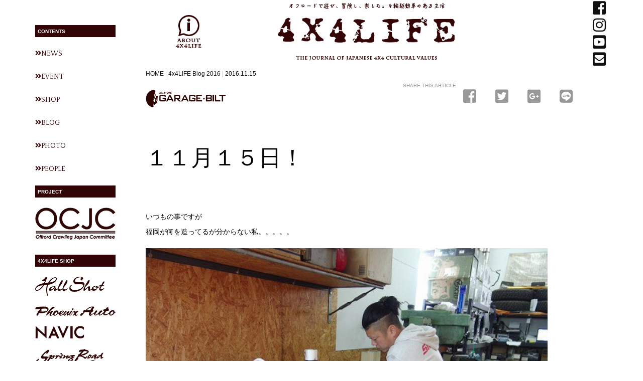

--- FILE ---
content_type: text/html
request_url: http://4x4life.jp/blogs_2016/entries/garagebilt/11/15_post_461.html
body_size: 6995
content:
<!DOCTYPE html>
<html lang="ja" itemscope itemtype="http://schema.org/Article">
<head>
<meta charset="UTF-8">
<meta name="description" content="いつもの事ですが 福岡が何を造ってるが分からない私。。。。。       おそら...">
<meta name="generator" content="Movable Type Pro 6.3.6">
<title>１１月１５日！ - 4x4LIFE Blog 2016</title>
<meta charset="utf-8">
<meta http-equiv="X-UA-Compatible" content="IE=edge">
<meta name="viewport" content="width=device-width">
<link rel="start" href="http://4x4life.jp/blogs_2016/">
<link rel="alternate" type="application/atom+xml" title="Recent Entries" href="http://4x4life.jp/blogs_2016/atom.xml" />
<link rel="shortcut icon" href="/image/favicon.ico">
<link href="https://fonts.googleapis.com/css?family=Hind+Siliguri:400,700|Quattrocento:400,700" rel="stylesheet">
<link rel="stylesheet" href="/css_webfont/css/fontawesome-all.css">
<link rel="stylesheet" href="/css/kisaki.css" type="text/css" media="all" />

<!--[if lte IE 8]><script src="http://html5shiv.googlecode.com/svn/trunk/html5.js"></script><![endif]-->
    <link rel="prev" href="http://4x4life.jp/blogs_2016/entries/hallshot/11/15_maxxis_mt-772_40x1350r17.html" title="MAXXIS MT-772 40X13.50R17 いよいよ生産スタート">
    <link rel="next" href="http://4x4life.jp/blogs_2016/entries/tandt/11/16_post_457.html" title="トライアングルジャパンファイナル２０１６">
<meta property="og:locale" content="ja_JP" />
<meta property="og:type" content="article" />
<meta property="og:title" content="4X4LIFE" />
<meta property="og:description" content="オフロードの遊び方、楽しみ方から４輪駆動車のある生活を提案する総合情報ウェブサイトです。" />
<meta property="og:url" content="http://www.4x4life.jp" />
<meta property="og:site_name" content="4X4LIFE Enjoy Offroad & RockCrawling !" />
<meta property="og:image" content="http://www.4x4life.jp/css_mt6/4x4life_250.png">
<meta property="article:author" content="http://www.facebook.com/4x4life" />
<meta property="article:tag" content="Offroad RockCrawling 4WD" />
<meta property="article:section" content="Business" />
<!-- Google Tag Manager -->
<script>
  (function(i,s,o,g,r,a,m){i['GoogleAnalyticsObject']=r;i[r]=i[r]||function(){
  (i[r].q=i[r].q||[]).push(arguments)},i[r].l=1*new Date();a=s.createElement(o),
  m=s.getElementsByTagName(o)[0];a.async=1;a.src=g;m.parentNode.insertBefore(a,m)
  })(window,document,'script','//www.google-analytics.com/analytics.js','ga');
  ga('create', 'UA-7055582-1', '4x4life.jp');
  ga('send', 'pageview');
</script>

<script type="text/javascript">
function googleTranslateElementInit() {
  new google.translate.TranslateElement({pageLanguage: 'ja', includedLanguages: 'ar,de,en,es,fr,ja,nl,pt,ru,vi', layout: google.translate.TranslateElement.InlineLayout.SIMPLE, gaTrack: true, gaId: 'UA-7055582-1'}, 'google_translate_element');
}
</script><script type="text/javascript" src="//translate.google.com/translate_a/element.js?cb=googleTranslateElementInit"></script>

<script>
  (function() {
    var cx = '009320186186196858854:_i25z2jjixy';
    var gcse = document.createElement('script');
    gcse.type = 'text/javascript';
    gcse.async = true;
    gcse.src = 'https://cse.google.com/cse.js?cx=' + cx;
    var s = document.getElementsByTagName('script')[0];
    s.parentNode.insertBefore(gcse, s);
  })();
</script>

<!-- End Google Tag Manager -->
</head>
<body>
<div id="container">
<div id="container_inner">

<div id="contents">
<div id="contents_inner">
<header class="site-header" role="banner">
  <div class="wrap">
    <h1 class="site-title">
      <a href="http://www.4x4life.jp" title="4X4LIFE">4X4LIFE</a>
    </h1>
    <h2>オフロードの遊び方、楽しみ方から４輪駆動車のある生活を提案する総合情報ウェブサイトです。 </h2>
    <div id="header_about"><a href="/about/">ABOUT 4x4LIFE</a></div>
    <label id="header_menu_btn" class="toggle" for="open"><i class="fa fa-bars" aria-hidden="true"></i></label> 
  </div><!-- .wrap -->
</header>
<!-- header -->

<div id="blog_content" class="blog" role="blog">

<ul class="breadcrumb breadcrumb-list">
<li class="breadcrumb-list-item"><a href="/">HOME</a></li>
<li class="breadcrumb-list-item"><a href="http://4x4life.jp/blogs_2016/">4x4LIFE Blog 2016</a></li>
<li class="breadcrumb-list-item"><time datetime="2016-11-15T07:51:33+09:00" itemprop="datePublished">2016.11.15</time></li>
</ul>



<article id="entry-1366" class="blog_garagebilt">
<div class="asset-header">
<div class="logo_garagebilt blog_entrant">
<a href="#">ガレージ・ビルト</a>
</div>
<div id="header_sns"><div class="share_sns">
SHARE THIS ARTICLE
<ul>
<li>
<a href="https://www.facebook.com/sharer/sharer.php?u=http://4x4life.jp/blogs_2016/entries/garagebilt/11/15_post_461.html" target="_blank" title="Facebookでシェア">
<i class="fab fa-facebook-square"></i>
</a>
</li>
<li><a href="http://twitter.com/share?url=http://4x4life.jp/blogs_2016/entries/garagebilt/11/15_post_461.html" target="_blank" title="Twitterでシェア">
<i class="fab fa-twitter-square"></i>
</a>
</li>
<li>
<a href="https://plusone.google.com/_/+1/confirm?hl=en&url=http%3A%2F%2F%20http://4x4life.jp/blogs_2016/entries/garagebilt/11/15_post_461.html" target="_blank" title="Google+で共有">
<i class="fab fa-google-plus-square"></i>
</a>
</li>
<li>
<a href="http://line.me/R/msg/text/?http://4x4life.jp/blogs_2016/entries/garagebilt/11/15_post_461.html" target="_blank" title="LINEに送る">
<i class="fab fa-line"></i>
</a>
</li>
</ul>
</div></div>
<h2 itemprop="name" class="asset-name entry-title mincho">１１月１５日！</h2>
</div>

<div id="entrybody_garagebilt" class="entry-content asset-content" itemprop="articleBody">
<p><span><span>いつもの事ですが</span></span></p>
<p><span><span>福岡が何を造ってるが分からない私。。。。。</span></span></p>
<p> </p>
<p><a id="i13798613144" class="detailOn" href="http://ameblo.jp/garage-bilt/image-12219727484-13798613144.html"><img alt="" src="http://4x4life.jp/bilt_image/o0520039013798613144.jpg" height="390" width="520" /></a></p>
<p> </p>
<p><a id="i13798613152" class="detailOn" href="http://ameblo.jp/garage-bilt/image-12219727484-13798613152.html"><img alt="" src="http://4x4life.jp/bilt_image/o0520039013798613152.jpg" height="390" width="520" /></a></p>
<p> </p>
<p><span><span>おそらく</span></span></p>
<p><span><span>この辺のパーツだと思う。。。。</span></span></p>
<p> </p>
<p><a id="i13798613156" class="detailOn" href="http://ameblo.jp/garage-bilt/image-12219727484-13798613156.html"><img alt="" src="http://4x4life.jp/bilt_image/o0520039013798613156.jpg" height="390" width="520" /></a></p>
<p> </p>
<p><span><span>橋本さんちの101</span></span></p>
<p> </p>
<p><a id="i13798613178" class="detailOn" href="http://ameblo.jp/garage-bilt/image-12219727484-13798613178.html"><img alt="" src="http://4x4life.jp/bilt_image/o0520039013798613178.jpg" height="390" width="520" /></a></p>
<p> </p>
<p><span><span>試走しましたが</span></span></p>
<p><span><span>いい感じです</span></span></p>
<p><span><span>昔昔。。。</span></span></p>
<p><span><span>私がパールの101に乗ってた時に付けてた思いで深いサスペンションでした</span></span></p>
<p> </p>
<p> </p>
<p><a id="i13798613202" class="detailOn" href="http://ameblo.jp/garage-bilt/image-12219727484-13798613202.html"><img alt="" src="http://4x4life.jp/bilt_image/o0520039013798613202.jpg" height="390" width="520" /></a></p>
<p> </p>
<p><span><span>フロント側のデフダウンで補正！</span></span></p>
<p><span><span>これで</span></span></p>
<p><span><span>ドライブシャフトの角度が滑らかになります</span></span></p>
<p> </p>
<p><a id="i13798613166" class="detailOn" href="http://ameblo.jp/garage-bilt/image-12219727484-13798613166.html"><img alt="" src="http://4x4life.jp/bilt_image/o0520039013798613166.jpg" height="390" width="520" /></a></p>
<p> </p>
<p><a id="i13798613199" class="detailOn" href="http://ameblo.jp/garage-bilt/image-12219727484-13798613199.html"><img alt="" src="http://4x4life.jp/bilt_image/o0520039013798613199.jpg" height="390" width="520" /></a></p>
<p> </p>
<p><span><span>写真にはありませんが</span></span></p>
<p><span><span>トーションバーも強化に交換してます</span></span></p>
<p> </p>
<p> </p>
<p><a id="i13798613183" class="detailOn" href="http://ameblo.jp/garage-bilt/image-12219727484-13798613183.html"><img alt="" src="http://4x4life.jp/bilt_image/o0520039013798613183.jpg" height="390" width="520" /></a></p>
<p> </p>
<p><span><span>大島さんちのセカンドカー</span></span></p>
<p> </p>
<p><a id="i13798613254" class="detailOn" href="http://ameblo.jp/garage-bilt/image-12219727484-13798613254.html"><img alt="" src="http://4x4life.jp/bilt_image/o0520039013798613254.jpg" height="390" width="520" /></a></p>
<p> </p>
<p><span><span>大島さ〜〜〜〜ん</span></span></p>
<p><span><span>一番の原因はレリーズがお疲れでした</span></span></p>
<p><span><span>クラッチディスクは綺麗な状態でしたが</span></span></p>
<p><span><span>走行８万ｋｍでしたので３点一式交換しときましたね</span></span></p>
<p> </p>
<p> </p>
<p><a id="i13798613250" class="detailOn" href="http://ameblo.jp/garage-bilt/image-12219727484-13798613250.html"><img alt="" src="http://4x4life.jp/bilt_image/o0520039013798613250.jpg" height="390" width="520" /></a></p>
<p> </p>
<p><a id="i13798613245" class="detailOn" href="http://ameblo.jp/garage-bilt/image-12219727484-13798613245.html"><img alt="" src="http://4x4life.jp/bilt_image/o0520039013798613245.jpg" height="390" width="520" /></a></p>
<p> </p>
<p><span><span>天野さんちの１１</span></span></p>
<p><span><span>ナックル関係リフレッシュ中</span></span></p>
<p> </p>
<p><a id="i13798613229" class="detailOn" href="http://ameblo.jp/garage-bilt/image-12219727484-13798613229.html"><img alt="" src="http://4x4life.jp/bilt_image/o0520039013798613229.jpg" height="390" width="520" /></a></p>
<p> </p>
<p><a id="i13798613236" class="detailOn" href="http://ameblo.jp/garage-bilt/image-12219727484-13798613236.html"><img alt="" src="http://4x4life.jp/bilt_image/o0520039013798613236.jpg" height="390" width="520" /></a></p>
<p> </p>
<p><a id="i13798613226" class="detailOn" href="http://ameblo.jp/garage-bilt/image-12219727484-13798613226.html"><img alt="" src="http://4x4life.jp/bilt_image/o0520039013798613226.jpg" height="390" width="520" /></a></p>
<p> </p>
<p><a id="i13798613234" class="detailOn" href="http://ameblo.jp/garage-bilt/image-12219727484-13798613234.html"><img alt="" src="http://4x4life.jp/bilt_image/o0520039013798613234.jpg" height="390" width="520" /></a></p>
<p> </p>
<p><span><span>460のﾍﾞﾝﾂくん</span></span></p>
<p><span><span>車検整備中</span></span></p>
<p> </p>
<p><a id="i13798613205" class="detailOn" href="http://ameblo.jp/garage-bilt/image-12219727484-13798613205.html"><img alt="" src="http://4x4life.jp/bilt_image/o0520039013798613205.jpg" height="390" width="520" /></a></p>
<p> </p>
<p><span><span>赤澤さんちの６０</span></span></p>
<p><span><span>車検整備中</span></span></p>
<p> </p>
<p><a id="i13798613259" class="detailOn" href="http://ameblo.jp/garage-bilt/image-12219727484-13798613259.html"><img alt="" src="http://4x4life.jp/bilt_image/o0520039013798613259.jpg" height="390" width="520" /></a></p>
<p> </p>
<p><span><span>山口くんちの60車検整備中</span></span></p>
<p> </p>
<p><a id="i13798613262" class="detailOn" href="http://ameblo.jp/garage-bilt/image-12219727484-13798613262.html"><img alt="" src="http://4x4life.jp/bilt_image/o0520039013798613262.jpg" height="390" width="520" /></a></p>
<p> </p>
<p> </p>

</div>

<div class="asset-footer">
<div id="blog_footer_latest5_onaji">
<h3 class="mincho">garage BILT LATEST<span class="blog_footer_latest_link">
<a href="http://4x4life.jp/blogs_2016/garagebilt"><i class="fas fa-external-link-square-alt"></i> garage BILTの記事を全て見る</a>
</span></h3>
<ul class="blog_footer_latest_table">


<li class="blog_footer_latest_tablecell">
<time datetime="2017-01-23T08:54:20+09:00" itemprop="datePublished">2017.01.23</time>
<a href="http://4x4life.jp/blogs_2016/entries/garagebilt/01/23__60.html">
<img src="http://4x4life.jp/bilt_image/o2592194413843886806.jpg" border="0" alt="1月１２日！"></a>
<h4 class="mincho"><a href="http://4x4life.jp/blogs_2016/entries/garagebilt/01/23__60.html">1月１２日！</a></h4>
<div class="blog_footer_latest_entryword mincho"> 伏見くんちの60 昨年からご依頼頂いてた リアのクロスメン.....</div>
<div class="blog_footer_latest_entrylink"><a href="http://4x4life.jp/blogs_2016/entries/garagebilt/01/23__60.html"><i class="fas fa-angle-double-down"></i><br>READ MORE</a></div>
</li>

<li class="blog_footer_latest_tablecell">
<time datetime="2017-01-22T09:01:13+09:00" itemprop="datePublished">2017.01.22</time>
<a href="http://4x4life.jp/blogs_2016/entries/garagebilt/01/22_post_530.html">
<img src="http://4x4life.jp/bilt_image/o2592194413851234361.jpg" border="0" alt="１月２２日！"></a>
<h4 class="mincho"><a href="http://4x4life.jp/blogs_2016/entries/garagebilt/01/22_post_530.html">１月２２日！</a></h4>
<div class="blog_footer_latest_entryword mincho"> ある一定の回転数の時に異音が発生との事でお預かりしてる80.....</div>
<div class="blog_footer_latest_entrylink"><a href="http://4x4life.jp/blogs_2016/entries/garagebilt/01/22_post_530.html"><i class="fas fa-angle-double-down"></i><br>READ MORE</a></div>
</li>

<li class="blog_footer_latest_tablecell">
<time datetime="2017-01-19T08:54:21+09:00" itemprop="datePublished">2017.01.19</time>
<a href="http://4x4life.jp/blogs_2016/entries/garagebilt/01/19_1_2.html">
<img src="http://emoji.ameba.jp/img/user/al/al1803/44986.gif" border="0" alt="1月１９日！"></a>
<h4 class="mincho"><a href="http://4x4life.jp/blogs_2016/entries/garagebilt/01/19_1_2.html">1月１９日！</a></h4>
<div class="blog_footer_latest_entryword mincho"> 先日 私の携帯に 小池くんから電話が 「寒くなると。。。。.....</div>
<div class="blog_footer_latest_entrylink"><a href="http://4x4life.jp/blogs_2016/entries/garagebilt/01/19_1_2.html"><i class="fas fa-angle-double-down"></i><br>READ MORE</a></div>
</li>

<li class="blog_footer_latest_tablecell">
<time datetime="2017-01-18T08:54:20+09:00" itemprop="datePublished">2017.01.18</time>
<a href="http://4x4life.jp/blogs_2016/entries/garagebilt/01/18_post_529.html">
<img src="http://4x4life.jp/bilt_image/o2592194413848413653.jpg" border="0" alt="１月１８日！"></a>
<h4 class="mincho"><a href="http://4x4life.jp/blogs_2016/entries/garagebilt/01/18_post_529.html">１月１８日！</a></h4>
<div class="blog_footer_latest_entryword mincho"> 仲良くさせていただいてるお客様の ご紹介で入庫いただいたY.....</div>
<div class="blog_footer_latest_entrylink"><a href="http://4x4life.jp/blogs_2016/entries/garagebilt/01/18_post_529.html"><i class="fas fa-angle-double-down"></i><br>READ MORE</a></div>
</li>


</ul>
</div>
<div id="shop_footer">

<div class="shop_footer_table">
<div class="shop_footer_title">
<span class="logo_garagebilt blog_footer_entrant">
<a href="http://garage-bilt.com" target="_blank">ガレージ・ビルト</a>
</span>
<h3><a href="http://garage-bilt.com" target="_blank">ガレージ・ビルト</a></h3>
<span class="shop_footer_url"><a href="http://garage-bilt.com" target="_blank">http://garage-bilt.com</a></span>
</div>

<div class="shop_footer_content">
<dl>
<dt>住　所</dt><dd>〒950-2253<br>新潟市西区木山64番地1</dd>
<dt>電　話</dt><dd>025-264-3630</dd>
<dt>FAX</dt><dd>025-264-3631</dd>
<dt>営業時間</dt><dd>10:00〜19：00</dd>
<dt>定休日</dt><dd>不定休</dd>
</dl>
</div>
</div>
<div class="shop_footer_map">
<iframe src="https://www.google.com/maps/embed?pb=!1m18!1m12!1m3!1d3151.261214776823!2d138.88731995163212!3d37.83077021660808!2m3!1f0!2f0!3f0!3m2!1i1024!2i768!4f13.1!3m3!1m2!1s0x5ff4c11d7572b2fd%3A0xbce6130ea7d34fd7!2z44Ks44Os44O844K477yi77yp77ys77y0!5e0!3m2!1sja!2sjp!4v1517556458957" width="100%" height="600" frameborder="0" style="border:0" allowfullscreen></iframe>
</div>

</div>
​
<div id="footer_sns"><div class="share_sns">
SHARE THIS ARTICLE
<ul>
<li>
<a href="https://www.facebook.com/sharer/sharer.php?u=http://4x4life.jp/blogs_2016/entries/garagebilt/11/15_post_461.html" target="_blank" title="Facebookでシェア">
<i class="fab fa-facebook-square"></i>
</a>
</li>
<li><a href="http://twitter.com/share?url=http://4x4life.jp/blogs_2016/entries/garagebilt/11/15_post_461.html" target="_blank" title="Twitterでシェア">
<i class="fab fa-twitter-square"></i>
</a>
</li>
<li>
<a href="https://plusone.google.com/_/+1/confirm?hl=en&url=http%3A%2F%2F%20http://4x4life.jp/blogs_2016/entries/garagebilt/11/15_post_461.html" target="_blank" title="Google+で共有">
<i class="fab fa-google-plus-square"></i>
</a>
</li>
<li>
<a href="http://line.me/R/msg/text/?http://4x4life.jp/blogs_2016/entries/garagebilt/11/15_post_461.html" target="_blank" title="LINEに送る">
<i class="fab fa-line"></i>
</a>
</li>
</ul>
</div></div>
</div>
</article>

<nav class="page-navigation entry-navigation pagination content-nav">
<ul class="page-navigation-list">

<li class="page-navigation-list-item page-navigation-prev"><a rel="prev" href="http://4x4life.jp/blogs_2016/entries/hallshot/11/15_maxxis_mt-772_40x1350r17.html" title="MAXXIS MT-772 40X13.50R17 いよいよ生産スタート"><i class="fas fa-caret-square-left"></i> 前の記事</a></li>


<li class="page-navigation-list-item page-navigation-next"><a rel="next" href="http://4x4life.jp/blogs_2016/entries/tandt/11/16_post_457.html" title="トライアングルジャパンファイナル２０１６">次の記事 <i class="fas fa-caret-square-right"></i></a></li>

</ul>
</nav>
<div id="blog_footer">
<div id="blog_footer_inner">

<div id="blog_footer_latest5">
<h3 class="mincho">LATEST<span class="blog_footer_latest_link">
<a href="/blog/"><i class="fas fa-external-link-square-alt"></i> 記事を全て見る</a>
</span></h3>
<ul class="blog_footer_latest_table">

<li class="blog_footer_latest_tablecell">
<time datetime="2017-01-17T08:54:20+09:00" itemprop="datePublished">2017.01.17</time>
<a href="http://4x4life.jp/blogs_2016/entries/garagebilt/01/17_1_1.html">
<img src="http://4x4life.jp/bilt_image/o2592194413847744626.jpg" border="0" alt="1月１７日！"></a>
<h5 class="mincho">ガレージ・ビルト</h5>
<h4 class="mincho"><a href="http://4x4life.jp/blogs_2016/entries/garagebilt/01/17_1_1.html">1月１７日！</a></h4>
<div class="blog_footer_latest_entryword mincho"> 涌井さんちの 次期マシ〜〜〜〜ン の納車準備中      .....</div>
<div class="blog_footer_latest_entrylink"><a href="http://4x4life.jp/blogs_2016/entries/garagebilt/01/17_1_1.html"><i class="fas fa-angle-double-down"></i><br>READ MORE</a></div>
</li>

<li class="blog_footer_latest_tablecell">
<time datetime="2017-01-16T08:54:20+09:00" itemprop="datePublished">2017.01.16</time>
<a href="http://4x4life.jp/blogs_2016/entries/garagebilt/01/16_post_528.html">
<img src="http://4x4life.jp/bilt_image/o2592194413846926583.jpg" border="0" alt="イエローなフォグランプ！"></a>
<h5 class="mincho">ガレージ・ビルト</h5>
<h4 class="mincho"><a href="http://4x4life.jp/blogs_2016/entries/garagebilt/01/16_post_528.html">イエローなフォグランプ！</a></h4>
<div class="blog_footer_latest_entryword mincho"> いや〜 先週の寒波 弊社のある新潟市もかなり降りました 雪.....</div>
<div class="blog_footer_latest_entrylink"><a href="http://4x4life.jp/blogs_2016/entries/garagebilt/01/16_post_528.html"><i class="fas fa-angle-double-down"></i><br>READ MORE</a></div>
</li>

<li class="blog_footer_latest_tablecell">
<time datetime="2016-12-30T06:43:23+09:00" itemprop="datePublished">2016.12.30</time>
<a href="http://4x4life.jp/blogs_2016/entries/tandt/12/30_2016_2.html">
<img src="https://1.bp.blogspot.com/-k7-ytdvaOrY/WGYtcfe6vvI/AAAAAAAAX4A/YlLiX3ydXFQW6VGujVlDpneT7WAZG2cfACLcB/s320/RIMG3763_R.JPG" border="0" alt="2016餅つき大会!!!"></a>
<h5 class="mincho">ティーアンドティー</h5>
<h4 class="mincho"><a href="http://4x4life.jp/blogs_2016/entries/tandt/12/30_2016_2.html">2016餅つき大会!!!</a></h4>
<div class="blog_footer_latest_entryword mincho"> もう、今年も終わりやね～～年末の締めはやっぱ、『くねり』 .....</div>
<div class="blog_footer_latest_entrylink"><a href="http://4x4life.jp/blogs_2016/entries/tandt/12/30_2016_2.html"><i class="fas fa-angle-double-down"></i><br>READ MORE</a></div>
</li>

<li class="blog_footer_latest_tablecell">
<time datetime="2016-12-29T08:53:20+09:00" itemprop="datePublished">2016.12.29</time>
<a href="http://4x4life.jp/blogs_2016/entries/garagebilt/12/29_hzj105r_1.html">
<img src="http://emoji.ameba.jp/img/user/ts/tsumegaeru/1000871.gif" border="0" alt="HZJ105R入庫！"></a>
<h5 class="mincho">ガレージ・ビルト</h5>
<h4 class="mincho"><a href="http://4x4life.jp/blogs_2016/entries/garagebilt/12/29_hzj105r_1.html">HZJ105R入庫！</a></h4>
<div class="blog_footer_latest_entryword mincho"> 今年も沢山のお客様に支えられ   1年間楽しく営業させて頂.....</div>
<div class="blog_footer_latest_entrylink"><a href="http://4x4life.jp/blogs_2016/entries/garagebilt/12/29_hzj105r_1.html"><i class="fas fa-angle-double-down"></i><br>READ MORE</a></div>
</li>

</ul>
</div>


</div>
</div>
<footer id="footer" role="contentinfo">
<div id="footer_inner">

<div id="footer_title">
<a href="http://www.4x4life.jp" title="4X4LIFE">4X4LIFE</a>
</div><!-- ##footer_title -->

</div>
</footer>

</div><!-- #main_content -->
<div id="header_fixed">
<a href="http://www.4x4life.jp" title="4X4LIFE">4X4LIFE</a>
</div><!-- #header_fixed -->
<div id="google_translate_element"></div>

</div><!-- #contents_inner -->          
</div><!-- #contents -->

<aside>
<input id="open" type="checkbox">
<div id="aside_contents">
<div id="aside_inner">
<label id="aside_menu_btn" class="toggle" for="open"><i class="fa fa-window-close" aria-hidden="true"></i></label><h3>CONTENTS</h3>
<nav class="menu menu-primary">
<ul>
<li class="menu_item">
<a href="http://www.4x4life.jp/news_topics/">
<i class="fa fa-angle-double-right" aria-hidden="true"></i>NEWS
</a>
</li>
<li class="menu_item">
<a href="http://www.4x4life.jp/event_race/">
<i class="fa fa-angle-double-right" aria-hidden="true"></i>EVENT
</a>
</li>
<li class="menu_item">
<a href="http://www.4x4life.jp/shops/">
<i class="fa fa-angle-double-right" aria-hidden="true"></i>SHOP
</a>
</li>
<li class="menu_item">
<a href="http://www.4x4life.jp/blog/">
<i class="fa fa-angle-double-right" aria-hidden="true"></i>BLOG
</a>
</li>
<li class="menu_item">
<a href="https://www.flickr.com/photos/4x4life-japan/" target="_blank">
<i class="fa fa-angle-double-right" aria-hidden="true"></i>PHOTO
</a>
</li>
<li class="menu_item">
<a href="http://www.4x4life.jp/people/">
<i class="fa fa-angle-double-right" aria-hidden="true"></i>PEOPLE
</a>
</li>
</ul>
</nav><h3>PROJECT</h3>
<div id="menu_ocjc"><a href="http://ocjc.jp" target="_blank">OCJC</a></div><h3>4X4LIFE SHOP</h3>
<ul>
<li id="menu_hallshot" class="menu_4x4life_shop"><a href="http://www.hallshot.jp" target="_blank">Hall Shot</a></li>
<li id="menu_phoenixauto" class="menu_4x4life_shop"><a href="http://phoenix-4x4.com" target="_blank">Phoenix Auto</a></li>
<li id="menu_navic" class="menu_4x4life_shop"><a href="http://navic4x4.com" target="_blank">NAVIC</a></li>
<li id="menu_springroad" class="menu_4x4life_shop"><a href="http://springroad.jp" target="_blank">Spring Road</a></li>
<li id="menu_tandt" class="menu_4x4life_shop"><a href="http://www.mr-jeep.com" target="_blank">T &amp; T</a></li>
<li id="menu_garagebilt" class="menu_4x4life_shop"><a href="http://garage-bilt.com/" target="_blank">garage BILT</a></li>
</ul><h3>SPECIAL THANKS</h3>
<ul>
<li id="menu_solidracing"><a href="http://www.solidracing.co.jp" target="_blank">Solid Racing</a></li>
</ul><div class="menu_sns">
<ul>
<li>
<a href="https://www.facebook.com/4x4life/" target="_blank">
<i class="fab fa-facebook-square"></i>
</a>
</li>
<li>
<a href="https://www.instagram.com/4x4lifekisaki/" target="_blank">
<i class="fab fa-instagram"></i>
</a>
</li>
<li>
<a href="https://www.youtube.com/channel/UCh1jixDqxjNjXHthCGPefcQ" target="_blank">
<i class="fab fa-youtube-square"></i>
</a>
</li>
<li>
<a href="https://4x4life.jp/contact/">
<i class="fas fa-envelope-square"></i>
</a>
</li>
</ul>
</div><div id="menu_links">
<ul>
<li><a href="/about/">ABOUT 4X4LIFE</a></li>
<li><a href="/company/">COMPANY</a></li>
<li><a href="/staff/">STAFF</a></li>
<li><a href="/contact/">CONTACT US</a></li>
<li><a href="/privacy_policy/">PRIVACY POLICY</a></li>
</ul>
</div><div id="aside_search">
<gcse:search></gcse:search>
</div>
<div id="submenu_copy">
<img src="/css/image/submenu_copy.png" alt="Copyright 4x4LIFE All Rights Reserved">
</div>
</div>
</div>
</aside>
<div id="btn_side">
<div id="btn_side_contents">
<div class="menu_sns">
<ul>
<li>
<a href="https://www.facebook.com/4x4life/" target="_blank">
<i class="fab fa-facebook-square"></i>
</a>
</li>
<li>
<a href="https://www.instagram.com/4x4lifekisaki/" target="_blank">
<i class="fab fa-instagram"></i>
</a>
</li>
<li>
<a href="https://www.youtube.com/channel/UCh1jixDqxjNjXHthCGPefcQ" target="_blank">
<i class="fab fa-youtube-square"></i>
</a>
</li>
<li>
<a href="https://4x4life.jp/contact/">
<i class="fas fa-envelope-square"></i>
</a>
</li>
</ul>
</div>
</div>
</div>
        
</div><!-- #container_inner -->     
</div><!-- #container -->
      
<script src="http://4x4life.jp/mt6_key/mt-static/jquery/jquery.min.js"></script>
<script src="http://4x4life.jp/blogs_2016/mt-theme-scale2.js"></script>
</body>
</html>

--- FILE ---
content_type: text/css
request_url: http://4x4life.jp/css/kisaki.css
body_size: 6812
content:
/*!
 Theme Name:     4x4LIFE
 Theme URI:      http://4x4life.jp
 Description:    Description: 4x4life2018
 Author:         Kisakit Design
 Author URI:     http://kisaki-design.com/
 Template:       4x4life2018
 Version:        18.0.1
 Main Color: #320406
*/


/* ==========================================================================
   HTML5 display definitions
   ========================================================================== */
/*
 * Corrects `block` display not defined in IE 8/9.
 */
article,
aside,
details,
figcaption,
figure,
footer,
header,
hgroup,
nav,
section,
summary {
  display: block;
}

/*
 * Corrects `inline-block` display not defined in IE 8/9.
 */
audio,
canvas,
video {
  display: inline-block;
}

/*
 * Prevents modern browsers from displaying `audio` without controls.
 * Remove excess height in iOS 5 devices.
 */
audio:not([controls]) {
  display: none;
  height: 0;
}

/*
 * Addresses styling for `hidden` attribute not present in IE 8/9.
 */
[hidden] {
  display: none;
}

/* ==========================================================================
   Base
   ========================================================================== */
/*
/*
 * 1. Sets default font family to sans-serif.
 * 2. Prevents iOS text size adjust after orientation change, without disabling
 *    user zoom.
 */
html {
  -webkit-text-size-adjust: 100%;
  /* 2 */
  -ms-text-size-adjust: 100%;
  /* 2 */
}

/*
 * Removes default margin.
 */
body {
  margin: 0;
}

/* ==========================================================================
   Type
   ========================================================================== */

html {
font-size: 62.5%; } /* 1.0em ≒ 10px */

body {
	font-family: Arial, Helvetica,"メイリオ",Meiryo,"ヒラギノ角ゴ Pro W3","Hiragino Kaku Gothic Pro","HiraKakuPro-W3","ＭＳ Ｐゴシック","MS PGothic",sans-serif;
	}

p {
  font-size: 14px;
  font-size: 1.4rem;
  margin: 0 0 1.5rem;
  line-height: 1.5rem;
}

p small {
  font-size: -1em;
}

p em {
  font-family: "Proxima Nova Italic";
}

p:empty {
  display: none;
}


h1, h2, h3, h4, h5, h6 {
  margin: 0;
  font-weight:bold;
}


h1 {
  font-size: 22.5px;
  font-size: 2.25rem;
  line-height: 2.25rem;
  margin-bottom: 1.125rem;
}

h2 {
  font-size: 18px;
  font-size: 1.8rem;
  line-height: 1.8rem;
  margin-bottom: 1.125rem;
}

h3 {
  font-size: 16px;
  font-size: 1.6rem;
  line-height: 1.6rem;
  margin-bottom: 0.5625rem;
}

h4, h5, h6 {
  font-size: 14px;
  line-height: 1.4rem;
  margin-bottom: 0.5625rem;
}

h4 {
  font-size: 14px;
  font-size: 1.4rem;
}

h5 {
  font-size: 14px;
  font-size: 1.4rem;
}

h6 {
  font-size: 12px;
  font-size: 1.2rem;
  color: #dfdfdf;
  text-transform: uppercase;
}

strong {
  font-family: "Proxima Nova Bold";
  font-weight: normal;
}

em {
  font-style: normal;
  font-family: "Proxima Nova Italic";
}


.mincho {
    font-family: "ヒラギノ明朝 ProN W3", "ヒラギノ明朝 ProN W6", "HiraMinProN-W6", "HG明朝E", "ＭＳ Ｐ明朝", "MS PMincho", "MS 明朝", serif;
    }

.bold {
    font-weight: bold;
}

.italic {
    font-style: italic;
}


/* ==========================================================================
   Link
   ========================================================================== */

a:link, a:visited {
    color: #111;
    text-decoration: none;
}
a:hover {
    color: #b8a049;
    text-decoration: none;
}

/* ==========================================================================
   Reset
   ========================================================================== */
/*
 * Removes default margin.
 */
* {
  margin: 0;
  padding: 0;
}

ul{
	margin: 0;
	padding: 0;
	list-style-type: none;
}
ol{
	margin: 0;
	padding: 0;
	list-style-type: none;
}

/* ==========================================================================
   Layout
   ========================================================================== */
   
   /* 配置確認 */	
 /*#container{
	background-color: gray
}

#container_inner{
	background-color: maroon
}
#contents{
	background-color: aqua
}
aside{
	background-color: blue
}
#btn_side{
	background-color: green
}

#mainpage_bloglist{
	background-color: lime
} */



#container{
	position: absolute;
	top:0;
	width: 100%;
}
	
#container_inner{
	position: relative;
	width: 1140px;
	margin: auto;	
}

#contents{
	position: relative;
	width: 940px;	
	left: 160px;
}

#contents_inner{
	margin: 0px 0px 0px 60px
}

aside{
	position: absolute;
	width: 160px;
	top: 0;
}

#btn_side{
	position: absolute;
	width: 40px;
	top: 0;
	right: 0;
}

.clear{
	clear: both
}

/* 絶対配置 */
#btn_side_contents{
	position: fixed;
	top: 0;
	}	
	
#header_fixed{
	position: fixed;
	top: 0;
}

/* 表示順序 */
#google_translate_element{
	z-index: 8
}
aside{
	z-index: 7
}

#btn_side{
	z-index: 7
}

#header_menu_btn{
	z-index: 6
}

header{
	z-index: 5
}
#header_fixed{
	z-index: 3
}

/* 画面サイズが1141px以上の場合に適用 */
@media only screen and (min-width: 1141px) {
	
header #header_menu_btn,aside #aside_menu_btn,aside input#open{
	display: none;
}
}

/* 画面サイズが1140px以下の場合に適用 */
@media only screen and (max-width: 1140px) {
#container_inner{
	width: 100%;	
}
#contents{
	width: 100%;	
	left: 0
	}

#btn_side{
	display: none
}
}

/* 画面サイズが768px以下の場合に適用 */
@media only screen and (max-width: 1140px) {
#contents_inner{
	margin: 0px 10px 0px 10px
}	
}

/* YOUTUBE レスポンシブ対応 */
.movie_res {
  position: relative;
  width: 100%;
  padding-top: 56.25%;
}
.movie_res iframe {
  position: absolute;
  top: 0;
  right: 0;
  width: 100% !important;
  height: 100% !important;
}

/* ==========================================================================
   Header
   ========================================================================== */
header{
	position: relative;
	background-color: #fff;
}

#header_fixed{
	width: 100%;
	padding: 7px 0px 10px 0px;
	background-color: #fff;
	}

#header_fixed a{
        width:220px;
        height:0;
        overflow:hidden;
        display:block;
        padding:32px 0px 0px 0px;
        background:url(/css/image/title_logo_220px.png) no-repeat 0 0;
        }


 #google_translate_element{
	position: fixed;
	top: 2px;
	margin:10px 0px 0px -200px
 }
 
 header div.wrap h1 a {
        width:360px;
        height:0;
        overflow:hidden;
        display:block;
        padding-top:129px;
        background:url(/css/image/title_logo_360px.png) no-repeat 0 0;
        margin: auto;
}

header div.wrap h2{
	display:none;
}

#header_about{
	position: absolute;
	top: 30px;
	left: 60px;
}
#header_about a{
        width:51px;
        height:0;
        overflow:hidden;
        display:block;
        padding-top:67px;
        background:url(/css/image/button_about.png) no-repeat 0 0;	
}

/* 画面サイズが1130px以下の場合に適用 */
@media only screen and (max-width: 1130px) {
#header_fixed{
	padding: 7px 0px 10px 35px;
}
#google_translate_element{
	margin: 0px 60px 0px 0px;
	right: 0;
}

#header_about{
	display: none;
}
}

/* 画面サイズが600px以下の場合に適用 */
@media only screen and (max-width: 600px) {
header{
	height: 100px;
	background: none 
}

header div.wrap h1 a {
	display: none;
    }
    
#google_translate_element{
	position: absolute;
	top: 30px;
	margin:10px 0px 0px 0px
 }
}


/* ==========================================================================
   LOGO
   ========================================================================== */
.logo_hallshot a{
        width:138px;
        height:0;
        overflow:hidden;
        display:block;
        padding-top: 39px;
        background:url(/css/image/banner160_hallshot.png) no-repeat 0 0;
        }

.logo_phoenixauto a{
        width:160px;
        height:0;
        overflow:hidden;
        display:block;
        padding-top: 19px;
        background:url(/css/image/banner160_phoenixauto.png) no-repeat 0 0;
        }

.logo_navic a{
        width:98px;
        height:0;
        overflow:hidden;
        display:block;
        padding-top: 26px;
        background:url(/css/image/banner160_navic.png) no-repeat 0 0;
        }

.logo_springroad a{
        width:136px;
        height:0;
        overflow:hidden;
        display:block;
        padding-top: 31px;
        background:url(/css/image/banner160_springroad.png) no-repeat 0 0;
        }

.logo_tandt a{
        width:90px;
        height:0;
        overflow:hidden;
        display:block;
        padding-top: 31px;
        background:url(/css/image/banner160_tandt.png) no-repeat 0 0;
        }

.logo_garagebilt a{
        width:160px;
        height:0;
        overflow:hidden;
        display:block;
        padding-top: 36px;
        background:url(/css/image/banner160_garagebilt.png) no-repeat 0 0;
        }

.logo_kisakidesign a{
        width:160px;
        height:0;
        overflow:hidden;
        display:block;
        padding-top: 23px;
        background:url(/css/image/banner160_kisakidesign.png) no-repeat 0 0;
        }


/* ==========================================================================
   左メニュー：aside
   ========================================================================== */
#aside_contents{
position: fixed;
overflow-y: scroll;  
z-index: 99;
top:0;
width:200px;
height:100%;
 -webkit-overflow-scrolling: touch;   // 慣性スクロールを追加
 -ms-overflow-style:none;
 }

#aside_contents::-webkit-scrollbar {
  display: none;
}

/* Firefoxのみスクロールが消えないので固定解除 */
@-moz-document url-prefix(){
 #aside_contents{
	position: relative;
    overflow-y: hidden
  }
}

#aside_inner{
	width: 160px;
	background-color: #fff;
	margin-top: 50px
	}

#aside_contents h3{
	display: block;
	color: #fff;
	background-color: #320406;
	font-size: 10px;
	font-size: 1.0rem;
	margin: 0px 0px 0px 0px;
	padding: 5px 0px 3px 5px;
	font-weight: 700;
	width: 155px
}

#aside_contents a:link, #aside_contents a:visited {
    color: #320406;
    text-decoration: none;
    }
    
#aside_contents nav{
	 font-family: 'Quattrocento', serif;
	 font-size: 14px;
	 font-size: 1.4rem;
	 color: #320406
 }
 
 #aside_contents nav ul{
	 margin: 10px 0px 10px 0px;
 }
 
 #aside_contents nav li{
	 padding: 15px 0px 15px 0px
 }
 
 #aside_contents .menu_sns{
	 font-size: 30px;
	 font-size: 3.0rem;
	 padding-left: 5px
 }
 
 #aside_contents .menu_sns li{
	 display: inline-block;
	 margin: 20px 0px 20px 0px
 }
 
 
 #menu_links{
	font-size: 12px;
	font-size: 1.2rem;
 }
 
#menu_links li{
	margin: 15px 0px 15px 0px
	
}

#menu_ocjc{
	padding: 20px 0px 30px 0px;
}
	
.menu_4x4life_shop{
	padding: 20px 0px 0px 0px;
}
 
#menu_garagebilt{
	 padding-bottom: 20px
 }
 
#menu_solidracing{
	padding: 20px 0px 30px 0px;
	}
	
	
 #menu_ocjc a{
        width:160px;
        height:0;
        overflow:hidden;
        display:block;
        padding-top: 64px;
        background:url(/css/image/banner160_ocjc.png) no-repeat 0 0;
        }

 #menu_hallshot a{
        width:138px;
        height:0;
        overflow:hidden;
        display:block;
        padding-top: 39px;
        background:url(/css/image/banner160_hallshot.png) no-repeat 0 0;
        }

#menu_phoenixauto a{
        width:160px;
        height:0;
        overflow:hidden;
        display:block;
        padding-top: 19px;
        background:url(/css/image/banner160_phoenixauto.png) no-repeat 0 0;
        }

#menu_navic a{
        width:98px;
        height:0;
        overflow:hidden;
        display:block;
        padding-top: 26px;
        background:url(/css/image/banner160_navic.png) no-repeat 0 0;
        }

#menu_springroad a{
        width:136px;
        height:0;
        overflow:hidden;
        display:block;
        padding-top: 31px;
        background:url(/css/image/banner160_springroad.png) no-repeat 0 0;
        }

#menu_tandt a{
        width:90px;
        height:0;
        overflow:hidden;
        display:block;
        padding-top: 31px;
        background:url(/css/image/banner160_tandt.png) no-repeat 0 0;
        }

#menu_garagebilt a{
        width:160px;
        height:0;
        overflow:hidden;
        display:block;
        padding-top: 36px;
        background:url(/css/image/banner160_garagebilt.png) no-repeat 0 0;
        }
        
#menu_solidracing a{
        width:160px;
        height:0;
        overflow:hidden;
        display:block;
        padding-top: 30px;
        background:url(/css/image/banner160_solidracing.png) no-repeat 0 0;
        }

/* 画面サイズが1140px以下の場合に適用 */
@media only screen and (max-width: 1140px) {
#aside_contents {
  position: fixed;
  top: 0;
  left: -200px; /* メニューのwidth + padding */
  width: 200px; /* メニューのwidth */
  height: 100%;
  transition: left .5s, right .5s; /* アニメーション */
}

#aside_inner{
  color: #fff;
  padding: 0px 20px;
  background-color: rgba(50,4,6,0.95);	
  margin-top: 0px
}

#aside_contents h3{
	color: #320406;
	background-color: #fff
}

#aside_contents a:link, #aside_contents a:visited {
    color: #fff;
}
 
 #menu_ocjc a{
        width:160px;
        height:0;
        overflow:hidden;
        display:block;
        padding-top: 64px;
        background:url(/css/image/banner160w_ocjc.png) no-repeat 0 0;
        }

 #menu_hallshot a{
        width:138px;
        height:0;
        overflow:hidden;
        display:block;
        padding-top: 39px;
        background:url(/css/image/banner160w_hallshot.png) no-repeat 0 0;
        }

#menu_phoenixauto a{
        width:160px;
        height:0;
        overflow:hidden;
        display:block;
        padding-top: 19px;
        background:url(/css/image/banner160w_phoenixauto.png) no-repeat 0 0;
        }

#menu_navic a{
        width:98px;
        height:0;
        overflow:hidden;
        display:block;
        padding-top: 26px;
        background:url(/css/image/banner160w_navic.png) no-repeat 0 0;
        }

#menu_springroad a{
        width:136px;
        height:0;
        overflow:hidden;
        display:block;
        padding-top: 31px;
        background:url(/css/image/banner160w_springroad.png) no-repeat 0 0;
        }

#menu_tandt a{
        width:90px;
        height:0;
        overflow:hidden;
        display:block;
        padding-top: 31px;
        background:url(/css/image/banner160w_tandt.png) no-repeat 0 0;
        }

#menu_garagebilt a{
        width:160px;
        height:0;
        overflow:hidden;
        display:block;
        padding-top: 36px;
        background:url(/css/image/banner160w_garagebilt.png) no-repeat 0 0;
        }
        
#menu_solidracing a{
        width:160px;
        height:0;
        overflow:hidden;
        display:block;
        padding-top: 30px;
        background:url(/css/image/banner160w_solidracing.png) no-repeat 0 0;
        }

/* トグルボタン */
.toggle {
  cursor: pointer;
}
 
.toggle:hover {
  text-decoration: underline;
}

#open {
  display: none;
}
 
/* :checked 擬似クラスを使って、#openがチェック状態になった時に、#menuが「right: 0;」になります。 */
#open:checked + #aside_contents{
  left: 0px;
}

}

/* ==========================================================================
   右メニュー：btn_side
   ========================================================================== */
#btn_side_contents{
	padding-left: 10px;
	font-size: 30px;	
	font-size: 3.0rem;
}
 /* ==========================================================================
   aside button
   ========================================================================== */
 
 	/* ヘッダー部分のボタン */
  #header_menu_btn{
	position: fixed;
	top:0;
	font-size: 30px;
	font-size: 3.0rem;
	margin-top: 7px
}
  
   /* アサイド部分の閉めるボタン */
#aside_menu_btn{
	font-size: 30px;
	font-size: 3.0rem;
	color: #fff;
}  
   
 /* 画面サイズが1140px以上の場合に適用 */
@media only screen and (min-width: 1141px) {
#header_menu_btn{
	display: none;
}
}


/* ==========================================================================
   center content
   ========================================================================== */


#main_content img {
  max-width: 100%;
  height: auto;
  display: block;
  position: relative;
}

ul.breadcrumb-list {
  list-style:none;
  padding-left:0;
  font-size: 12px;
  font-size: 1.2rem;
}

ul.breadcrumb-list > li {
  display:inline;
}

ul.breadcrumb-list > li:not(:nth-child(1)):before {
  content:" | ";
  color:silver;
}

/* ==========================================================================
   BLOG MAIN PAGE
   ========================================================================== */
#toppage_hottopics{
	color: #fff;
	background-color: #320406;
	border: 1px solid #555;
	padding: 18px 18px 0px 18px;
	text-align: center
	}

#toppage_hottopics h4{
	margin: 10px 0px 16px 0px
}

#toppage_hottopics h4 a{
	color: #fff;
	font-size: 20px;
	font-size: 2.0rem;
	font-family: "ヒラギノ明朝 ProN W3", "ヒラギノ明朝 ProN W6", "HiraMinProN-W6", "HG明朝E", "ＭＳ Ｐ明朝", "MS PMincho", "MS 明朝", serif;
}

#toppage_hottopics .hottopics_category{
	margin: 10px 0px 10px 0px;
	font-family: 'Quattrocento', serif;
	font-size: 16px;
	font-size: 1.6rem
}

#mainpage_bloglist{
	margin-bottom: 30px;
	}

#mainpage_bloglist h3{
	font-size: 30px; 	
	font-weight: normal;
	letter-spacing: 0.05em;
	border-bottom: 1px solid #320406;
	margin: 30px 0px 10px 0px;
	padding: 0px 0px 10px 0px
}

#mainpage_bloglist img{
	display: block;
    width: 100%;
    height: 170px;
   object-fit: cover;
   object-position: 0% 0% ;
}

.bloglist_table{
	display: table;
	width: 100%;
}

.bloglist_tablecell{
	display: table-cell;
	width: 24%;
	color: #fff;
	background-color: #320406;
	border: 1px solid #fff;
	padding: 18px 18px 0px 18px;
	}

.bloglist_tablecell a img{
	display: block;
    width: 180px;
    height: 180px;
   object-fit: cover;
   object-position: 0% 0% ;
   margin-top: 10px;
   margin-bottom: 15px;
}

.bloglist_image img{
    height: 180px;
}

.bloglist_tablecell h4{
	margin-bottom: 15px
}

.bloglist_tablecell h5{	
	font-weight: normal;
	font-size: 12px;
	font-size: 1.2rem;
	margin-bottom: 15px	
	}

.bloglist_tablecell a:link, .bloglist_tablecell a:visited{
	color: #fff;
	font-weight: normal;
	}

.bloglist_entrylink{
	text-align: center;
	margin: 20px 0px 20px 0px;
}

.bloglist_entrylink a:link, .bloglist_entrylink a:visited{	
	color: #fff;
	}

.bloglist_entrylink a:hover {
	}  
	
	
	
/* 画面サイズが600px以下の場合に適用 */
@media only screen and (max-width: 600px) {
.bloglist_table{
	display:block;
}	
.bloglist_tablecell{
	display:block;
	width: auto
	}	
	
#mainpage_bloglist h3{
	font-size: 20px; 	
}

.bloglist_tablecell h4{
	margin-bottom: 5px
}

.bloglist_tablecell h5{
	margin-bottom: 5px
}

	}	 

/* ==========================================================================
   BLOG
   ========================================================================== */   
#blog_content{
	position: relative;
	padding: 0px 0px 0px 0px
}

.blog_entrant{
	margin: 25px 0px 50px 0px
}

article .asset-header h2.entry-title{
	font-size: 45px;
	font-size: 4.5rem;
	margin: 0px 0px 60px 0px;
	line-height: 10rem;
	font-weight: normal
}

#header_sns .share_sns{
	position: absolute;
	top: 25px;
	right: 0;
	color: #989898;
}

#header_sns .share_sns ul{
	margin-left: 120px
}

#header_sns .share_sns li{
	display:inline;
	margin-right: 30px
}

#header_sns .share_sns li a{
	font-size: 30px;
	font-size: 3.0rem;
	color: #989898
	}
	
.entry-content{
	margin: 25px 0px 25px 0px;
	font-size: 14px;
	font-size: 1.4rem;
}

.entry-content img {
  max-width: 100%;
  height: auto;
  display: block;
  position: relative;
  margin: 25px 0px 25px 0px;
}

/* 画面サイズが600px以下の場合に適用 */
@media only screen and (max-width: 600px) {
article .asset-header h2.entry-title{
	margin: 0px 0px 20px 0px;
	}
	
#header_sns .share_sns{
	top: -40px;
}

#header_sns .share_sns li{
		margin-right: 10px
}	
}

/* ショップ・フッター */

#shop_footer{
	font-size: 12px;
	font-size: 1.2rem;
	margin: 10px 0px 30px 0px;
	padding: 30px 0px 50px 0px;
	border-top: 1px solid #c4c4c4;
	border-bottom: 1px solid #c4c4c4;
}
.shop_footer_table{
	display: table;
	width: 100%
}
.shop_footer_title{
	display: table-cell;
	width: 50%;
	vertical-align: middle
}
.shop_footer_content{
	display: table-cell;
	width: 50%;
	}

.shop_footer_map{
	display: block;
	width: 100%
}

.shop_footer_title h3{
	margin: 5px 0px 15px 30px
}

.shop_footer_title .shop_footer_url{
	margin: 05px 0px 0px 30px
}

#shop_footer .blog_footer_entrant{
	font-size: 14px;
	font-size: 1.4rem	
}

#shop_footer dl{
width: 100%;
}

#shop_footer dt{
display: block;
width: 20%;
clear: left;
float: left;
margin-bottom: 20px
}

#shop_footer dd{
display: block;
width: 80%;
float: left;
margin-bottom: 10px
}

/* 画面サイズが600px以下の場合に適用 */
@media only screen and (max-width: 600px) {
.shop_footer_table{
	display: inline;
	width: 100%
}
.shop_footer_title{
	display: inline;
	width: 100%;
	vertical-align: middle
}
.shop_footer_content{
	display: inline;
	width: 100%;
	}
	
}

/* ナビゲーション：前の記事、次の記事 */
nav.page-navigation{
	width: 100%;
	text-align: center;
	margin-bottom: 80px
}

nav.page-navigation li{
	display: inline-block;
	font-size: 14px;
	font-size: 1.4rem
}

nav.page-navigation li a:link, nav.page-navigation li a:visited{
	border: 1px solid #320406;
	margin: 0px 10px 30px 10px;
	padding: 5px 10px 5px 10px;
	}

nav.page-navigation li a:hover {
    color: #fff;
    background-color: #320406
}

/* SHOP LATEST */
#blog_footer_latest5_onaji{
	margin-top: 50px;
	padding-top: 10px;
	border-top: 1px solid #c4c4c4
}

#blog_footer_latest5_onaji h3{
	font-size: 30px; 	
	font-weight: normal;
	letter-spacing: 0.05em;
	border-bottom: 1px solid #320406;
	margin: 30px 0px 10px 0px;
	padding: 0px 0px 10px 0px
}

#blog_footer_latest5_onaji h3 span.blog_footer_latest_link,#blog_footer_latest5 h3 span.blog_footer_latest_link{
	position: absolute;
	right: 0
}

#blog_footer_latest5_onaji h3 span.blog_footer_latest_link a,#blog_footer_latest5 h3 span.blog_footer_latest_link a{
	font-size: 10px
}

.blog_footer_latest_table{
	display: table;
	width: 100%
}

.blog_footer_latest_tablecell{
	display: table-cell;
	width: 24%;
	color: #fff;
	background-color: #320406;
	border: 1px solid #fff;
	padding: 18px 18px 0px 18px
}

.blog_footer_latest_tablecell img{
	display: block;
    width: 100%;
    height: 180px;
   object-fit: cover;
   margin-top: 10px;
   margin-bottom: 15px;
}

.blog_footer_latest_tablecell h4{
	margin-bottom: 15px
}

.blog_footer_latest_tablecell h5{	
	font-weight: normal;
	font-size: 12px;
	font-size: 1.2rem;
	margin-bottom: 15px	
	}

.blog_footer_latest_tablecell a:link, .blog_footer_latest_tablecell a:visited{
	color: #fff;
	font-weight: normal;
	}

.blog_footer_latest_entrylink{
	text-align: center;
	margin: 20px 0px 20px 0px;
}

.blog_footer_latest_entrylink a:link, .blog_footer_latest_entrylink a:visited{	
	color: #fff;
	}

.blog_footer_latest_entrylink a:hover {
	}
	
/* LATEST */
#blog_footer_latest5{
	margin: 0px 0px 50px 0px
}
#blog_footer_latest5 h3{
	font-size: 30px; 	
	font-weight: normal;
	letter-spacing: 0.05em;
	border-bottom: 1px solid #320406;
	margin: 30px 0px 10px 0px;
	padding: 0px 0px 10px 0px
}

/* 画面サイズが1140px以下の場合に適用 */
@media only screen and (max-width: 1140px) {
.blog_footer_latest_tablecell img{
    height: 140px;
}
}

/* 画面サイズが600px以下の場合に適用 */
@media only screen and (max-width: 600px) {

#blog_footer_latest5_onaji{
	margin-top: 50px;
	padding-top: 0px;
	border-top: 1px solid #c4c4c4
}

#blog_footer_latest5 h3,#blog_footer_latest5_onaji h3{
	font-size: 18px; 
	border-bottom: 0px;
	}
	
#blog_footer_latest5_onaji h3 span.blog_footer_latest_link,#blog_footer_latest5 h3 span.blog_footer_latest_link{
	display: block
}

.blog_footer_latest_tablecell{
	display: inline;
	width: 100%;
	color: #320406;
	background-color: #fff;
	border: 0px;
	padding: 18px 0px 0px 0px
}
.blog_footer_latest_tablecell img{
	display: block;
    width: 100%;
    height: 60px;    
   margin:2px 0px 5px 0px
}

.blog_footer_latest_tablecell h4{
	margin-bottom: 0px
}

.blog_footer_latest_tablecell h5{	
	font-weight: normal;
	font-size: 12px;
	font-size: 1.2rem;
	margin-bottom: 15px	
	}

.blog_footer_latest_tablecell time{
	margin: 0;
	padding: 0
}

.blog_footer_latest_tablecell a:link, .blog_footer_latest_tablecell a:visited{
	color: #320406;
	font-weight: normal;
	}
	
.blog_footer_latest_entrylink{
	margin: 5px 0px 20px 0px;
}
}
		
/* footer SNS */
#footer_sns .share_sns{
	position: relative;
	color: #989898;
	margin-bottom: 50px
}

#footer_sns .share_sns ul{
	margin-left: 120px
}

#footer_sns .share_sns li{
	display:inline;
	margin-right: 30px
}

#footer_sns .share_sns li a{
	font-size: 30px;
	font-size: 3.0rem;
	color: #989898
	}

#footer_inner{
	width: 100%
}
	
#footer_title{
	width: 220px;
	margin: 100px auto;
}

#footer_title a{
        width:220px;
        height:0;
        overflow:hidden;
        display:block;
        padding:32px 0px 0px 0px;
        background:url(/css/image/title_logo_220px.png) no-repeat 0 0;
        }
        
#mainpage_footer h4{
	margin: 20px 0px 5px 0px
}

ul.mainpage_footerlist{
  list-style:none;
  padding-left:0;
  font-size: 12px;
  font-size: 1.2rem;
  }

ul.mainpage_footerlist > li {
  display:inline;
  }

ul.mainpage_footerlist > li:not(:nth-child(1)):before {
  content:" | ";
  color:silver;
  padding: 0px 10px 0px 10px
}

/* 画面サイズが600px以下の場合に適用 */
@media only screen and (max-width: 600px) {
	#footer_sns .share_sns li{
		margin-right: 10px
}	
}
   
/* ショップ別 */
/* ホールショット */
#entrybody_hallshot p{
	line-height: 4.0rem /*  本文行間を修正 */
}

#entrybody_hallshot img{
	width: 100%;
	height: auto
}

/* スプリングロード */
#entrybody_springroad .stock_mainimg_sp img{
	width: 800px;
	height: auto;
	margin: 0
}

#entrybody_springroad .stock_subimg_sp img{
	display: inline;
	width: 197px;
	height: auto
}

/* ガレージ・ビルト */
#entrybody_garagebilt a img{
	width: 800px;
	height: auto
}

/* All LIST*/
ul.alllist{
	width: 100%;
	font-size: 14px;
	font-size: 1.4rem;
}

li.alllist_list{
	border-bottom: 1px dotted #ccc;
	margin-bottom: 5px
	}

li.alllist_list time{
	display: inline-block;
	width: 10%
}

li.alllist_list span.alllist_shop{
	display: inline-block;
	width: 18%
}

li.alllist_list span.alllist_title{
	display: inline-block;
	width: auto
}




/* ==========================================================================
   アーカイブ
   ========================================================================== */
 #archive_content{
	 padding:0px 60px 0px 60px
	 }
	 
#archive_content h2{
	font-size: 30px; 	
	font-weight: normal;
	letter-spacing: 0.05em;
	border-bottom: 1px solid #320406;
	margin: 30px 0px 10px 0px;
	padding: 0px 0px 10px 0px
}

section#archive_bloglist{
	margin: 0px 0px 30px 0px
}

#archivepage_footer{
	margin-bottom: 30px
}

/* ==========================================================================
   Kisaki Design SP
   ========================================================================== */
  #kd_writing h3{
	font-family: "ヒラギノ明朝 ProN W3", "ヒラギノ明朝 ProN W6", "HiraMinProN-W6", "HG明朝E", "ＭＳ Ｐ明朝", "MS PMincho", "MS 明朝", serif;
	font-size: 24px;
	font-size: 2.4rem;
	font-weight: 300;
	margin-top: 20px
  }
  
   .kd_contents{
	   position: static;
	   margin: 0px 0px 60px 240px;
	   }
   
    .kd_contents p{
	   font-size: 16px;
	   font-size: 1.6rem;
	   line-height: 180%;
	}
	
	.kd_image{
		margin: 0px 0px 60px 0px
	}
	
	.kd_image img{
		margin: 0px 0px 5px 0px;
		pointer-events: 0
	}
	
	.kd_image span.kd_image_caption,
	.kd_image_table span.kd_image_caption	{
		position: absolute;
		right: 0;	    
		font-size: 12px;
		font-size: 1.2rem;
    }
	
	.kd_image_table{
		position: relative;
		margin: 20px 0px 40px 0px
	}
	.kd_main_image img{
		margin: 0px 0px 6px 0px;
		padding: 0;
	}
	
	.kd_tham_image:after{
		content: "";
		clear: both;
		display: block;
	}
	
	.kd_tham_image img{
		float: left;
		margin: 0px 6px 6px 0px
	}
	
	/* 画面サイズが600px以下の場合に適用 */
@media only screen and (max-width: 600px) {
	   .kd_contents{
	   margin: 0px;
	   width: 100%
	   }
}

--- FILE ---
content_type: text/plain
request_url: https://www.google-analytics.com/j/collect?v=1&_v=j102&a=962333043&t=pageview&_s=1&dl=http%3A%2F%2F4x4life.jp%2Fblogs_2016%2Fentries%2Fgaragebilt%2F11%2F15_post_461.html&ul=en-us%40posix&dt=%EF%BC%91%EF%BC%91%E6%9C%88%EF%BC%91%EF%BC%95%E6%97%A5%EF%BC%81%20-%204x4LIFE%20Blog%202016&sr=1280x720&vp=1280x720&_u=IEBAAAABAAAAACAAI~&jid=484581122&gjid=1940747947&cid=739842300.1769123590&tid=UA-7055582-1&_gid=749017166.1769123590&_r=1&_slc=1&z=594429620
body_size: -283
content:
2,cG-9DC5KSSV9R